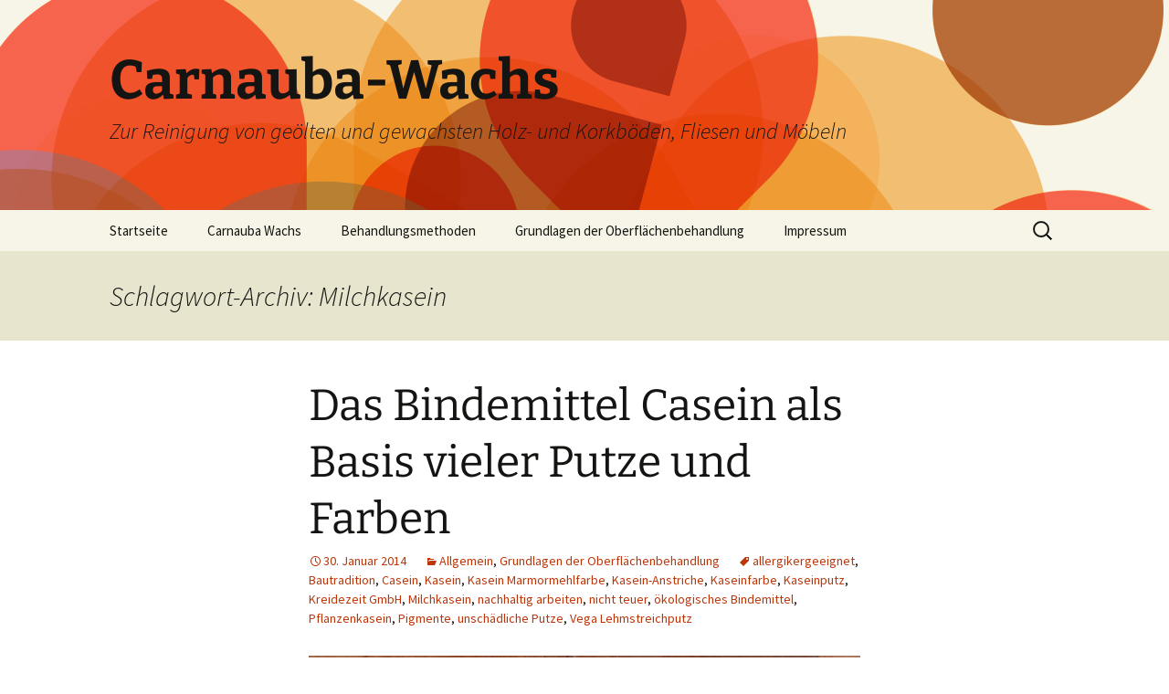

--- FILE ---
content_type: text/html; charset=UTF-8
request_url: http://carnaubawachs.info/tag/milchkasein/
body_size: 10931
content:
<!DOCTYPE html>
<html lang="de" prefix="og: http://ogp.me/ns# fb: http://ogp.me/ns/fb# article: http://ogp.me/ns/article#">
<head>
	<meta charset="UTF-8">
	<meta name="viewport" content="width=device-width, initial-scale=1.0">
	<title>Milchkasein | Carnauba-Wachs</title>
	<link rel="profile" href="https://gmpg.org/xfn/11">
	<link rel="pingback" href="http://carnaubawachs.info/xmlrpc.php">
	<meta name='robots' content='max-image-preview:large' />

<!-- SEO Ultimate (http://www.seodesignsolutions.com/wordpress-seo/) -->
<!-- /SEO Ultimate -->

<link rel="alternate" type="application/rss+xml" title="Carnauba-Wachs &raquo; Feed" href="http://carnaubawachs.info/feed/" />
<link rel="alternate" type="application/rss+xml" title="Carnauba-Wachs &raquo; Kommentar-Feed" href="http://carnaubawachs.info/comments/feed/" />
<link rel="alternate" type="application/rss+xml" title="Carnauba-Wachs &raquo; Milchkasein Schlagwort-Feed" href="http://carnaubawachs.info/tag/milchkasein/feed/" />
<style id='wp-img-auto-sizes-contain-inline-css'>
img:is([sizes=auto i],[sizes^="auto," i]){contain-intrinsic-size:3000px 1500px}
/*# sourceURL=wp-img-auto-sizes-contain-inline-css */
</style>
<style id='wp-emoji-styles-inline-css'>

	img.wp-smiley, img.emoji {
		display: inline !important;
		border: none !important;
		box-shadow: none !important;
		height: 1em !important;
		width: 1em !important;
		margin: 0 0.07em !important;
		vertical-align: -0.1em !important;
		background: none !important;
		padding: 0 !important;
	}
/*# sourceURL=wp-emoji-styles-inline-css */
</style>
<style id='wp-block-library-inline-css'>
:root{--wp-block-synced-color:#7a00df;--wp-block-synced-color--rgb:122,0,223;--wp-bound-block-color:var(--wp-block-synced-color);--wp-editor-canvas-background:#ddd;--wp-admin-theme-color:#007cba;--wp-admin-theme-color--rgb:0,124,186;--wp-admin-theme-color-darker-10:#006ba1;--wp-admin-theme-color-darker-10--rgb:0,107,160.5;--wp-admin-theme-color-darker-20:#005a87;--wp-admin-theme-color-darker-20--rgb:0,90,135;--wp-admin-border-width-focus:2px}@media (min-resolution:192dpi){:root{--wp-admin-border-width-focus:1.5px}}.wp-element-button{cursor:pointer}:root .has-very-light-gray-background-color{background-color:#eee}:root .has-very-dark-gray-background-color{background-color:#313131}:root .has-very-light-gray-color{color:#eee}:root .has-very-dark-gray-color{color:#313131}:root .has-vivid-green-cyan-to-vivid-cyan-blue-gradient-background{background:linear-gradient(135deg,#00d084,#0693e3)}:root .has-purple-crush-gradient-background{background:linear-gradient(135deg,#34e2e4,#4721fb 50%,#ab1dfe)}:root .has-hazy-dawn-gradient-background{background:linear-gradient(135deg,#faaca8,#dad0ec)}:root .has-subdued-olive-gradient-background{background:linear-gradient(135deg,#fafae1,#67a671)}:root .has-atomic-cream-gradient-background{background:linear-gradient(135deg,#fdd79a,#004a59)}:root .has-nightshade-gradient-background{background:linear-gradient(135deg,#330968,#31cdcf)}:root .has-midnight-gradient-background{background:linear-gradient(135deg,#020381,#2874fc)}:root{--wp--preset--font-size--normal:16px;--wp--preset--font-size--huge:42px}.has-regular-font-size{font-size:1em}.has-larger-font-size{font-size:2.625em}.has-normal-font-size{font-size:var(--wp--preset--font-size--normal)}.has-huge-font-size{font-size:var(--wp--preset--font-size--huge)}.has-text-align-center{text-align:center}.has-text-align-left{text-align:left}.has-text-align-right{text-align:right}.has-fit-text{white-space:nowrap!important}#end-resizable-editor-section{display:none}.aligncenter{clear:both}.items-justified-left{justify-content:flex-start}.items-justified-center{justify-content:center}.items-justified-right{justify-content:flex-end}.items-justified-space-between{justify-content:space-between}.screen-reader-text{border:0;clip-path:inset(50%);height:1px;margin:-1px;overflow:hidden;padding:0;position:absolute;width:1px;word-wrap:normal!important}.screen-reader-text:focus{background-color:#ddd;clip-path:none;color:#444;display:block;font-size:1em;height:auto;left:5px;line-height:normal;padding:15px 23px 14px;text-decoration:none;top:5px;width:auto;z-index:100000}html :where(.has-border-color){border-style:solid}html :where([style*=border-top-color]){border-top-style:solid}html :where([style*=border-right-color]){border-right-style:solid}html :where([style*=border-bottom-color]){border-bottom-style:solid}html :where([style*=border-left-color]){border-left-style:solid}html :where([style*=border-width]){border-style:solid}html :where([style*=border-top-width]){border-top-style:solid}html :where([style*=border-right-width]){border-right-style:solid}html :where([style*=border-bottom-width]){border-bottom-style:solid}html :where([style*=border-left-width]){border-left-style:solid}html :where(img[class*=wp-image-]){height:auto;max-width:100%}:where(figure){margin:0 0 1em}html :where(.is-position-sticky){--wp-admin--admin-bar--position-offset:var(--wp-admin--admin-bar--height,0px)}@media screen and (max-width:600px){html :where(.is-position-sticky){--wp-admin--admin-bar--position-offset:0px}}

/*# sourceURL=wp-block-library-inline-css */
</style><style id='global-styles-inline-css'>
:root{--wp--preset--aspect-ratio--square: 1;--wp--preset--aspect-ratio--4-3: 4/3;--wp--preset--aspect-ratio--3-4: 3/4;--wp--preset--aspect-ratio--3-2: 3/2;--wp--preset--aspect-ratio--2-3: 2/3;--wp--preset--aspect-ratio--16-9: 16/9;--wp--preset--aspect-ratio--9-16: 9/16;--wp--preset--color--black: #000000;--wp--preset--color--cyan-bluish-gray: #abb8c3;--wp--preset--color--white: #fff;--wp--preset--color--pale-pink: #f78da7;--wp--preset--color--vivid-red: #cf2e2e;--wp--preset--color--luminous-vivid-orange: #ff6900;--wp--preset--color--luminous-vivid-amber: #fcb900;--wp--preset--color--light-green-cyan: #7bdcb5;--wp--preset--color--vivid-green-cyan: #00d084;--wp--preset--color--pale-cyan-blue: #8ed1fc;--wp--preset--color--vivid-cyan-blue: #0693e3;--wp--preset--color--vivid-purple: #9b51e0;--wp--preset--color--dark-gray: #141412;--wp--preset--color--red: #bc360a;--wp--preset--color--medium-orange: #db572f;--wp--preset--color--light-orange: #ea9629;--wp--preset--color--yellow: #fbca3c;--wp--preset--color--dark-brown: #220e10;--wp--preset--color--medium-brown: #722d19;--wp--preset--color--light-brown: #eadaa6;--wp--preset--color--beige: #e8e5ce;--wp--preset--color--off-white: #f7f5e7;--wp--preset--gradient--vivid-cyan-blue-to-vivid-purple: linear-gradient(135deg,rgb(6,147,227) 0%,rgb(155,81,224) 100%);--wp--preset--gradient--light-green-cyan-to-vivid-green-cyan: linear-gradient(135deg,rgb(122,220,180) 0%,rgb(0,208,130) 100%);--wp--preset--gradient--luminous-vivid-amber-to-luminous-vivid-orange: linear-gradient(135deg,rgb(252,185,0) 0%,rgb(255,105,0) 100%);--wp--preset--gradient--luminous-vivid-orange-to-vivid-red: linear-gradient(135deg,rgb(255,105,0) 0%,rgb(207,46,46) 100%);--wp--preset--gradient--very-light-gray-to-cyan-bluish-gray: linear-gradient(135deg,rgb(238,238,238) 0%,rgb(169,184,195) 100%);--wp--preset--gradient--cool-to-warm-spectrum: linear-gradient(135deg,rgb(74,234,220) 0%,rgb(151,120,209) 20%,rgb(207,42,186) 40%,rgb(238,44,130) 60%,rgb(251,105,98) 80%,rgb(254,248,76) 100%);--wp--preset--gradient--blush-light-purple: linear-gradient(135deg,rgb(255,206,236) 0%,rgb(152,150,240) 100%);--wp--preset--gradient--blush-bordeaux: linear-gradient(135deg,rgb(254,205,165) 0%,rgb(254,45,45) 50%,rgb(107,0,62) 100%);--wp--preset--gradient--luminous-dusk: linear-gradient(135deg,rgb(255,203,112) 0%,rgb(199,81,192) 50%,rgb(65,88,208) 100%);--wp--preset--gradient--pale-ocean: linear-gradient(135deg,rgb(255,245,203) 0%,rgb(182,227,212) 50%,rgb(51,167,181) 100%);--wp--preset--gradient--electric-grass: linear-gradient(135deg,rgb(202,248,128) 0%,rgb(113,206,126) 100%);--wp--preset--gradient--midnight: linear-gradient(135deg,rgb(2,3,129) 0%,rgb(40,116,252) 100%);--wp--preset--gradient--autumn-brown: linear-gradient(135deg, rgba(226,45,15,1) 0%, rgba(158,25,13,1) 100%);--wp--preset--gradient--sunset-yellow: linear-gradient(135deg, rgba(233,139,41,1) 0%, rgba(238,179,95,1) 100%);--wp--preset--gradient--light-sky: linear-gradient(135deg,rgba(228,228,228,1.0) 0%,rgba(208,225,252,1.0) 100%);--wp--preset--gradient--dark-sky: linear-gradient(135deg,rgba(0,0,0,1.0) 0%,rgba(56,61,69,1.0) 100%);--wp--preset--font-size--small: 13px;--wp--preset--font-size--medium: 20px;--wp--preset--font-size--large: 36px;--wp--preset--font-size--x-large: 42px;--wp--preset--spacing--20: 0.44rem;--wp--preset--spacing--30: 0.67rem;--wp--preset--spacing--40: 1rem;--wp--preset--spacing--50: 1.5rem;--wp--preset--spacing--60: 2.25rem;--wp--preset--spacing--70: 3.38rem;--wp--preset--spacing--80: 5.06rem;--wp--preset--shadow--natural: 6px 6px 9px rgba(0, 0, 0, 0.2);--wp--preset--shadow--deep: 12px 12px 50px rgba(0, 0, 0, 0.4);--wp--preset--shadow--sharp: 6px 6px 0px rgba(0, 0, 0, 0.2);--wp--preset--shadow--outlined: 6px 6px 0px -3px rgb(255, 255, 255), 6px 6px rgb(0, 0, 0);--wp--preset--shadow--crisp: 6px 6px 0px rgb(0, 0, 0);}:where(.is-layout-flex){gap: 0.5em;}:where(.is-layout-grid){gap: 0.5em;}body .is-layout-flex{display: flex;}.is-layout-flex{flex-wrap: wrap;align-items: center;}.is-layout-flex > :is(*, div){margin: 0;}body .is-layout-grid{display: grid;}.is-layout-grid > :is(*, div){margin: 0;}:where(.wp-block-columns.is-layout-flex){gap: 2em;}:where(.wp-block-columns.is-layout-grid){gap: 2em;}:where(.wp-block-post-template.is-layout-flex){gap: 1.25em;}:where(.wp-block-post-template.is-layout-grid){gap: 1.25em;}.has-black-color{color: var(--wp--preset--color--black) !important;}.has-cyan-bluish-gray-color{color: var(--wp--preset--color--cyan-bluish-gray) !important;}.has-white-color{color: var(--wp--preset--color--white) !important;}.has-pale-pink-color{color: var(--wp--preset--color--pale-pink) !important;}.has-vivid-red-color{color: var(--wp--preset--color--vivid-red) !important;}.has-luminous-vivid-orange-color{color: var(--wp--preset--color--luminous-vivid-orange) !important;}.has-luminous-vivid-amber-color{color: var(--wp--preset--color--luminous-vivid-amber) !important;}.has-light-green-cyan-color{color: var(--wp--preset--color--light-green-cyan) !important;}.has-vivid-green-cyan-color{color: var(--wp--preset--color--vivid-green-cyan) !important;}.has-pale-cyan-blue-color{color: var(--wp--preset--color--pale-cyan-blue) !important;}.has-vivid-cyan-blue-color{color: var(--wp--preset--color--vivid-cyan-blue) !important;}.has-vivid-purple-color{color: var(--wp--preset--color--vivid-purple) !important;}.has-black-background-color{background-color: var(--wp--preset--color--black) !important;}.has-cyan-bluish-gray-background-color{background-color: var(--wp--preset--color--cyan-bluish-gray) !important;}.has-white-background-color{background-color: var(--wp--preset--color--white) !important;}.has-pale-pink-background-color{background-color: var(--wp--preset--color--pale-pink) !important;}.has-vivid-red-background-color{background-color: var(--wp--preset--color--vivid-red) !important;}.has-luminous-vivid-orange-background-color{background-color: var(--wp--preset--color--luminous-vivid-orange) !important;}.has-luminous-vivid-amber-background-color{background-color: var(--wp--preset--color--luminous-vivid-amber) !important;}.has-light-green-cyan-background-color{background-color: var(--wp--preset--color--light-green-cyan) !important;}.has-vivid-green-cyan-background-color{background-color: var(--wp--preset--color--vivid-green-cyan) !important;}.has-pale-cyan-blue-background-color{background-color: var(--wp--preset--color--pale-cyan-blue) !important;}.has-vivid-cyan-blue-background-color{background-color: var(--wp--preset--color--vivid-cyan-blue) !important;}.has-vivid-purple-background-color{background-color: var(--wp--preset--color--vivid-purple) !important;}.has-black-border-color{border-color: var(--wp--preset--color--black) !important;}.has-cyan-bluish-gray-border-color{border-color: var(--wp--preset--color--cyan-bluish-gray) !important;}.has-white-border-color{border-color: var(--wp--preset--color--white) !important;}.has-pale-pink-border-color{border-color: var(--wp--preset--color--pale-pink) !important;}.has-vivid-red-border-color{border-color: var(--wp--preset--color--vivid-red) !important;}.has-luminous-vivid-orange-border-color{border-color: var(--wp--preset--color--luminous-vivid-orange) !important;}.has-luminous-vivid-amber-border-color{border-color: var(--wp--preset--color--luminous-vivid-amber) !important;}.has-light-green-cyan-border-color{border-color: var(--wp--preset--color--light-green-cyan) !important;}.has-vivid-green-cyan-border-color{border-color: var(--wp--preset--color--vivid-green-cyan) !important;}.has-pale-cyan-blue-border-color{border-color: var(--wp--preset--color--pale-cyan-blue) !important;}.has-vivid-cyan-blue-border-color{border-color: var(--wp--preset--color--vivid-cyan-blue) !important;}.has-vivid-purple-border-color{border-color: var(--wp--preset--color--vivid-purple) !important;}.has-vivid-cyan-blue-to-vivid-purple-gradient-background{background: var(--wp--preset--gradient--vivid-cyan-blue-to-vivid-purple) !important;}.has-light-green-cyan-to-vivid-green-cyan-gradient-background{background: var(--wp--preset--gradient--light-green-cyan-to-vivid-green-cyan) !important;}.has-luminous-vivid-amber-to-luminous-vivid-orange-gradient-background{background: var(--wp--preset--gradient--luminous-vivid-amber-to-luminous-vivid-orange) !important;}.has-luminous-vivid-orange-to-vivid-red-gradient-background{background: var(--wp--preset--gradient--luminous-vivid-orange-to-vivid-red) !important;}.has-very-light-gray-to-cyan-bluish-gray-gradient-background{background: var(--wp--preset--gradient--very-light-gray-to-cyan-bluish-gray) !important;}.has-cool-to-warm-spectrum-gradient-background{background: var(--wp--preset--gradient--cool-to-warm-spectrum) !important;}.has-blush-light-purple-gradient-background{background: var(--wp--preset--gradient--blush-light-purple) !important;}.has-blush-bordeaux-gradient-background{background: var(--wp--preset--gradient--blush-bordeaux) !important;}.has-luminous-dusk-gradient-background{background: var(--wp--preset--gradient--luminous-dusk) !important;}.has-pale-ocean-gradient-background{background: var(--wp--preset--gradient--pale-ocean) !important;}.has-electric-grass-gradient-background{background: var(--wp--preset--gradient--electric-grass) !important;}.has-midnight-gradient-background{background: var(--wp--preset--gradient--midnight) !important;}.has-small-font-size{font-size: var(--wp--preset--font-size--small) !important;}.has-medium-font-size{font-size: var(--wp--preset--font-size--medium) !important;}.has-large-font-size{font-size: var(--wp--preset--font-size--large) !important;}.has-x-large-font-size{font-size: var(--wp--preset--font-size--x-large) !important;}
/*# sourceURL=global-styles-inline-css */
</style>

<style id='classic-theme-styles-inline-css'>
/*! This file is auto-generated */
.wp-block-button__link{color:#fff;background-color:#32373c;border-radius:9999px;box-shadow:none;text-decoration:none;padding:calc(.667em + 2px) calc(1.333em + 2px);font-size:1.125em}.wp-block-file__button{background:#32373c;color:#fff;text-decoration:none}
/*# sourceURL=/wp-includes/css/classic-themes.min.css */
</style>
<link rel='stylesheet' id='twentythirteen-fonts-css' href='http://carnaubawachs.info/wp-content/themes/twentythirteen/fonts/source-sans-pro-plus-bitter.css?ver=20230328' media='all' />
<link rel='stylesheet' id='genericons-css' href='http://carnaubawachs.info/wp-content/themes/twentythirteen/genericons/genericons.css?ver=20251101' media='all' />
<link rel='stylesheet' id='twentythirteen-style-css' href='http://carnaubawachs.info/wp-content/themes/twentythirteen/style.css?ver=20251202' media='all' />
<link rel='stylesheet' id='twentythirteen-block-style-css' href='http://carnaubawachs.info/wp-content/themes/twentythirteen/css/blocks.css?ver=20240520' media='all' />
<script src="http://carnaubawachs.info/wp-includes/js/jquery/jquery.min.js?ver=3.7.1" id="jquery-core-js"></script>
<script src="http://carnaubawachs.info/wp-includes/js/jquery/jquery-migrate.min.js?ver=3.4.1" id="jquery-migrate-js"></script>
<script src="http://carnaubawachs.info/wp-content/themes/twentythirteen/js/functions.js?ver=20250727" id="twentythirteen-script-js" defer data-wp-strategy="defer"></script>
<script src="http://carnaubawachs.info/wp-content/plugins/google-analyticator/external-tracking.min.js?ver=6.5.7" id="ga-external-tracking-js"></script>
<link rel="https://api.w.org/" href="http://carnaubawachs.info/wp-json/" /><link rel="alternate" title="JSON" type="application/json" href="http://carnaubawachs.info/wp-json/wp/v2/tags/42" /><link rel="EditURI" type="application/rsd+xml" title="RSD" href="http://carnaubawachs.info/xmlrpc.php?rsd" />

<script type="text/javascript">
(function(url){
	if(/(?:Chrome\/26\.0\.1410\.63 Safari\/537\.31|WordfenceTestMonBot)/.test(navigator.userAgent)){ return; }
	var addEvent = function(evt, handler) {
		if (window.addEventListener) {
			document.addEventListener(evt, handler, false);
		} else if (window.attachEvent) {
			document.attachEvent('on' + evt, handler);
		}
	};
	var removeEvent = function(evt, handler) {
		if (window.removeEventListener) {
			document.removeEventListener(evt, handler, false);
		} else if (window.detachEvent) {
			document.detachEvent('on' + evt, handler);
		}
	};
	var evts = 'contextmenu dblclick drag dragend dragenter dragleave dragover dragstart drop keydown keypress keyup mousedown mousemove mouseout mouseover mouseup mousewheel scroll'.split(' ');
	var logHuman = function() {
		if (window.wfLogHumanRan) { return; }
		window.wfLogHumanRan = true;
		var wfscr = document.createElement('script');
		wfscr.type = 'text/javascript';
		wfscr.async = true;
		wfscr.src = url + '&r=' + Math.random();
		(document.getElementsByTagName('head')[0]||document.getElementsByTagName('body')[0]).appendChild(wfscr);
		for (var i = 0; i < evts.length; i++) {
			removeEvent(evts[i], logHuman);
		}
	};
	for (var i = 0; i < evts.length; i++) {
		addEvent(evts[i], logHuman);
	}
})('//carnaubawachs.info/?wordfence_lh=1&hid=04955211EA67CAC3DB28E54189F234E7');
</script><style>.recentcomments a{display:inline !important;padding:0 !important;margin:0 !important;}</style>	<style type="text/css" id="twentythirteen-header-css">
		.site-header {
		background: url(http://carnaubawachs.info/wp-content/themes/twentythirteen/images/headers/circle.png) no-repeat scroll top;
		background-size: 1600px auto;
	}
	@media (max-width: 767px) {
		.site-header {
			background-size: 768px auto;
		}
	}
	@media (max-width: 359px) {
		.site-header {
			background-size: 360px auto;
		}
	}
			</style>
	<!-- Google Analytics Tracking by Google Analyticator 6.5.7 -->
<script type="text/javascript">
    var analyticsFileTypes = [];
    var analyticsSnippet = 'enabled';
    var analyticsEventTracking = 'enabled';
</script>
<script type="text/javascript">
	var _gaq = _gaq || [];
  
	_gaq.push(['_setAccount', 'UA-47383606-6']);
    _gaq.push(['_addDevId', 'i9k95']); // Google Analyticator App ID with Google
	_gaq.push(['_trackPageview']);

	(function() {
		var ga = document.createElement('script'); ga.type = 'text/javascript'; ga.async = true;
		                ga.src = ('https:' == document.location.protocol ? 'https://ssl' : 'http://www') + '.google-analytics.com/ga.js';
		                var s = document.getElementsByTagName('script')[0]; s.parentNode.insertBefore(ga, s);
	})();
</script>
</head>

<body class="archive tag tag-milchkasein tag-42 wp-embed-responsive wp-theme-twentythirteen single-author">
		<div id="page" class="hfeed site">
		<a class="screen-reader-text skip-link" href="#content">
			Zum Inhalt springen		</a>
		<header id="masthead" class="site-header">
						<a class="home-link" href="http://carnaubawachs.info/" rel="home" >
									<h1 class="site-title">Carnauba-Wachs</h1>
													<h2 class="site-description">Zur Reinigung von geölten und gewachsten Holz- und Korkböden, Fliesen und Möbeln</h2>
							</a>

			<div id="navbar" class="navbar">
				<nav id="site-navigation" class="navigation main-navigation">
					<button class="menu-toggle">Menü</button>
					<div class="menu-menue-1-container"><ul id="primary-menu" class="nav-menu"><li id="menu-item-7" class="menu-item menu-item-type-custom menu-item-object-custom menu-item-home menu-item-7"><a href="http://carnaubawachs.info/">Startseite</a></li>
<li id="menu-item-40" class="menu-item menu-item-type-taxonomy menu-item-object-category menu-item-40"><a href="http://carnaubawachs.info/carnauba-wachs/">Carnauba Wachs</a></li>
<li id="menu-item-16" class="menu-item menu-item-type-taxonomy menu-item-object-category menu-item-has-children menu-item-16"><a href="http://carnaubawachs.info/behandlungsmethoden/">Behandlungsmethoden</a>
<ul class="sub-menu">
	<li id="menu-item-43" class="menu-item menu-item-type-taxonomy menu-item-object-category menu-item-43"><a href="http://carnaubawachs.info/behandlungsmethoden/holz-oelen-ohne-loesemittel/">Holz ölen ohne Lösemittel</a></li>
	<li id="menu-item-44" class="menu-item menu-item-type-taxonomy menu-item-object-category menu-item-44"><a href="http://carnaubawachs.info/behandlungsmethoden/wachs-als-oberflaechenschutz-und-pflege/">Wachs als Oberflächen-Schutz und Pflege</a></li>
</ul>
</li>
<li id="menu-item-35" class="menu-item menu-item-type-taxonomy menu-item-object-category menu-item-35"><a href="http://carnaubawachs.info/grundlagen-der-oberflaechenbehandlung/">Grundlagen der Oberflächenbehandlung</a></li>
<li id="menu-item-9" class="menu-item menu-item-type-post_type menu-item-object-page menu-item-9"><a href="http://carnaubawachs.info/impressum/">Impressum</a></li>
</ul></div>					<form role="search" method="get" class="search-form" action="http://carnaubawachs.info/">
				<label>
					<span class="screen-reader-text">Suche nach:</span>
					<input type="search" class="search-field" placeholder="Suchen …" value="" name="s" />
				</label>
				<input type="submit" class="search-submit" value="Suchen" />
			</form>				</nav><!-- #site-navigation -->
			</div><!-- #navbar -->
		</header><!-- #masthead -->

		<div id="main" class="site-main">

	<div id="primary" class="content-area">
		<div id="content" class="site-content" role="main">

					<header class="archive-header">
				<h1 class="archive-title">
				Schlagwort-Archiv: Milchkasein				</h1>

							</header><!-- .archive-header -->

							
<article id="post-30" class="post-30 post type-post status-publish format-standard hentry category-allgemein category-grundlagen-der-oberflaechenbehandlung tag-allergikergeeignet tag-bautradition tag-casein tag-kasein tag-kasein-marmormehlfarbe tag-kasein-anstriche tag-kaseinfarbe tag-kaseinputz tag-kreidezeit-gmbh tag-milchkasein tag-nachhaltig-arbeiten tag-nicht-teuer tag-oekologisches-bindemittel tag-pflanzenkasein tag-pigmente tag-unschaedliche-putze tag-vega-lehmstreichputz">
	<header class="entry-header">
		
				<h1 class="entry-title">
			<a href="http://carnaubawachs.info/das-bindemittel-casein-als-basis-vieler-putze-und-farben/" rel="bookmark">Das Bindemittel Casein als Basis vieler Putze und Farben</a>
		</h1>
		
		<div class="entry-meta">
			<span class="date"><a href="http://carnaubawachs.info/das-bindemittel-casein-als-basis-vieler-putze-und-farben/" title="Permalink zu Das Bindemittel Casein als Basis vieler Putze und Farben" rel="bookmark"><time class="entry-date" datetime="2014-01-30T19:11:20+02:00">30. Januar 2014</time></a></span><span class="categories-links"><a href="http://carnaubawachs.info/allgemein/" rel="category tag">Allgemein</a>, <a href="http://carnaubawachs.info/grundlagen-der-oberflaechenbehandlung/" rel="category tag">Grundlagen der Oberflächenbehandlung</a></span><span class="tags-links"><a href="http://carnaubawachs.info/tag/allergikergeeignet/" rel="tag">allergikergeeignet</a>, <a href="http://carnaubawachs.info/tag/bautradition/" rel="tag">Bautradition</a>, <a href="http://carnaubawachs.info/tag/casein/" rel="tag">Casein</a>, <a href="http://carnaubawachs.info/tag/kasein/" rel="tag">Kasein</a>, <a href="http://carnaubawachs.info/tag/kasein-marmormehlfarbe/" rel="tag">Kasein Marmormehlfarbe</a>, <a href="http://carnaubawachs.info/tag/kasein-anstriche/" rel="tag">Kasein-Anstriche</a>, <a href="http://carnaubawachs.info/tag/kaseinfarbe/" rel="tag">Kaseinfarbe</a>, <a href="http://carnaubawachs.info/tag/kaseinputz/" rel="tag">Kaseinputz</a>, <a href="http://carnaubawachs.info/tag/kreidezeit-gmbh/" rel="tag">Kreidezeit GmbH</a>, <a href="http://carnaubawachs.info/tag/milchkasein/" rel="tag">Milchkasein</a>, <a href="http://carnaubawachs.info/tag/nachhaltig-arbeiten/" rel="tag">nachhaltig arbeiten</a>, <a href="http://carnaubawachs.info/tag/nicht-teuer/" rel="tag">nicht teuer</a>, <a href="http://carnaubawachs.info/tag/oekologisches-bindemittel/" rel="tag">ökologisches Bindemittel</a>, <a href="http://carnaubawachs.info/tag/pflanzenkasein/" rel="tag">Pflanzenkasein</a>, <a href="http://carnaubawachs.info/tag/pigmente/" rel="tag">Pigmente</a>, <a href="http://carnaubawachs.info/tag/unschaedliche-putze/" rel="tag">unschädliche Putze</a>, <a href="http://carnaubawachs.info/tag/vega-lehmstreichputz/" rel="tag">Vega Lehmstreichputz</a></span><span class="author vcard"><a class="url fn n" href="http://carnaubawachs.info/author/admin/" title="Alle Beiträge von admin anzeigen" rel="author">admin</a></span>					</div><!-- .entry-meta -->
	</header><!-- .entry-header -->

		<div class="entry-content">
		<figure id="attachment_31" aria-describedby="caption-attachment-31" style="width: 800px" class="wp-caption alignnone"><a href="http://carnaubawachs.info/wp-content/uploads/2014/01/kasein-bindemittel-kaseingrundierung.jpg"><img fetchpriority="high" decoding="async" class="size-full wp-image-31" alt="Kasein ist ein Bindemittel, das sowohl in der Grundierung als auch in den Farben selbst vorkommt" src="http://carnaubawachs.info/wp-content/uploads/2014/01/kasein-bindemittel-kaseingrundierung.jpg" width="800" height="533" srcset="http://carnaubawachs.info/wp-content/uploads/2014/01/kasein-bindemittel-kaseingrundierung.jpg 800w, http://carnaubawachs.info/wp-content/uploads/2014/01/kasein-bindemittel-kaseingrundierung-300x199.jpg 300w" sizes="(max-width: 800px) 100vw, 800px" /></a><figcaption id="caption-attachment-31" class="wp-caption-text">Kasein ist ein Bindemittel, das sowohl in der Grundierung als auch in den Farben selbst vorkommt</figcaption></figure>
<p>Mit Casein bezeichnet man einen großen Teil der Eiweiße in der Milch. Sie machen mengenmäßig den bedeutendsten Anteil am enthaltenen Eiweiß aus. Sie werden als umweltschonendes Bindemittel, beispielsweise in Naturputzen und -farben verwendet.</p>
<p>Casein lässt sich durchaus pflanzlich herstellen. Dazu werden eiweißreiche Hülsenfrüchte mit Soda aufgeschlossen. So wird der Eiweiß-Leim, ein hervorragendes Bindemittel, gewonnen.</p>
<h2>Argumente, die für Kasein-Anstriche sprechen</h2>
<figure id="attachment_32" aria-describedby="caption-attachment-32" style="width: 186px" class="wp-caption alignright"><a href="http://carnaubawachs.info/wp-content/uploads/2014/01/lehm-farben-mit-kasein-bindemittel.jpg"><img decoding="async" class="size-medium wp-image-32" alt="Die Lehmfarben von Kreidezeit enthalten Kasein" src="http://carnaubawachs.info/wp-content/uploads/2014/01/lehm-farben-mit-kasein-bindemittel-186x300.jpg" width="186" height="300" srcset="http://carnaubawachs.info/wp-content/uploads/2014/01/lehm-farben-mit-kasein-bindemittel-186x300.jpg 186w, http://carnaubawachs.info/wp-content/uploads/2014/01/lehm-farben-mit-kasein-bindemittel.jpg 497w" sizes="(max-width: 186px) 100vw, 186px" /></a><figcaption id="caption-attachment-32" class="wp-caption-text">Die Lehmfarben von Kreidezeit enthalten Kasein</figcaption></figure>
<p>Grundierungen, Farben und Putze, die mir Kasein gebunden werden empfehlen sich aus vielen Gründen für die Innengestaltung:</p>
<ul>
<li>Kasein-Farben und -Putze sind nicht teuer.</li>
<li>Anstriche auf Basis von Kasein sind einfach in der Verarbeitung.</li>
<li>Kasein-Anstriche sind hochwertig und sehr lange haltbar.</li>
<li>Kasein-Farben und -Putze von Kreidezeit bestehen aus natürlichen Rohstoffen. Sie sind biologisch abbaubar.</li>
<li>Kasein-Putze und -Farben von Kreidezeit sind frei von Konservierungsmitteln und sind wohngesund.</li>
<li>Kaseinanstriche lassen Feuchtigkeit passieren und tragen so zu einem angenehmen Wohnklima bei.</li>
<li>Aufgrund der vielen Kreidezeit Pigmente kann man die Kaseinfarben und -putze individuell einfärben</li>
</ul>
<h2>Das Angebot an Kasein-Anstrichen von Kreidezeit</h2>
<figure id="attachment_33" aria-describedby="caption-attachment-33" style="width: 199px" class="wp-caption alignright"><a href="http://carnaubawachs.info/wp-content/uploads/2014/01/vega-veganestrukturfarbe-gefaerbt.jpg"><img decoding="async" class="size-medium wp-image-33" alt="Es gibt auch vegane Farbe mit pflanzlichem Kasein" src="http://carnaubawachs.info/wp-content/uploads/2014/01/vega-veganestrukturfarbe-gefaerbt-199x300.jpg" width="199" height="300" srcset="http://carnaubawachs.info/wp-content/uploads/2014/01/vega-veganestrukturfarbe-gefaerbt-199x300.jpg 199w, http://carnaubawachs.info/wp-content/uploads/2014/01/vega-veganestrukturfarbe-gefaerbt.jpg 533w" sizes="(max-width: 199px) 100vw, 199px" /></a><figcaption id="caption-attachment-33" class="wp-caption-text">Es gibt auch vegane Farbe mit pflanzlichem Kasein</figcaption></figure>
<p><strong>Kasein-Produkte auf Basis von Milchkasein</strong></p>
<p>Kreidezeit stellt verschiedene Farben und Putze her, die auf Milchkaseinen basieren.</p>
<p>Zwei dieser Anstriche zählen zu den Farben (auch wenn die Trennung zwischen Farben und Putzen nicht immer klar ist: die allergikerfreundliche &#8222;Kasein Marmormehl-Farbe&#8220; und die langlebige &#8222;Kaseinfarbe zum selbst anrühren&#8220;. Außerdem gibt es 2 Putze mit dem Bindemittel Milchkasein. Nämlich den &#8222;Streich- und Rollputz&#8220;, der gerollt und gestrichen aufgebracht werden kann und sich z.B. für Wandlasuren anbietet. Und den &#8222;Marmor Faserputz&#8220;, der sowohl gestrichen als auch gespachtelt werden kann und sich gut strukturieren lässt. Nicht vergessen werden darf in dieser Auflistung die &#8222;Kasein-Grundierung&#8220;, die bei sehr saugfähigen Untergründen notwendig ist, um darauf weiter zu arbeiten.</p>
<p><strong>Für Veganer_innen geeignete kaseinhaltige Anstriche</strong></p>
<p>Wie bereits erwähnt ist Kasein ja hervorragend zum Binden geeignet und ein natürlicher Bestandteil von Milch. Aus einigen Gründen kann man aber pflanzliches Kasein begünstigen: Insbesondere wenn vegan gebaut wird, bieten sich Produkte auf Basis von Pflanzenkasein an. Die Firma Kreidezeit hat für ihre pflanzlichen Kaseinprodukte die eigene Produktreihe &#8222;Vega&#8220;.</p>
<p>Es gibt den &#8222;Vega Lehmstreichputz&#8220; und die &#8222;Vega Lehmfarbe&#8220;, die identisch sind, bis auf dass die Lehmfarbe ungekörnt ist. Sowohl die Lehmfarbe als auch der Lehmstreichputz haben eine ansprechende, an Lehm angelehnte Ästhetik.. Die &#8222;Vega Wandfarbe&#8220; ist eine vegane Wandfarbe, die dank feinen Marmors einen natürlich schönen Weißton besitzt. Sie kann mit den Kreidezeit Pigmenten vielfältig abgetönt werden.</p>
<p>Weitere vegane Kaseinprodukte wie der &#8222;Vega Feinputz&#8220; oder die &#8222;Vega Strukturfarbe&#8220; hat Kreidezeit aufgrund mangelnder Nachfrage aus dem Sortiment genommen.</p>
	</div><!-- .entry-content -->
	
	<footer class="entry-meta">
					<div class="comments-link">
				<a href="http://carnaubawachs.info/das-bindemittel-casein-als-basis-vieler-putze-und-farben/#respond"><span class="leave-reply">Schreibe einen Kommentar</span></a>			</div><!-- .comments-link -->
		
			</footer><!-- .entry-meta -->
</article><!-- #post -->
			
			
		
		</div><!-- #content -->
	</div><!-- #primary -->


		</div><!-- #main -->
		<footer id="colophon" class="site-footer">
				<div id="secondary" class="sidebar-container" role="complementary">
		<div class="widget-area">
			<aside id="search-2" class="widget widget_search"><form role="search" method="get" class="search-form" action="http://carnaubawachs.info/">
				<label>
					<span class="screen-reader-text">Suche nach:</span>
					<input type="search" class="search-field" placeholder="Suchen …" value="" name="s" />
				</label>
				<input type="submit" class="search-submit" value="Suchen" />
			</form></aside>
		<aside id="recent-posts-2" class="widget widget_recent_entries">
		<h3 class="widget-title">Neueste Beiträge</h3><nav aria-label="Neueste Beiträge">
		<ul>
											<li>
					<a href="http://carnaubawachs.info/die-carnauba-wachs-emulsion-schuetzt-und-pflegt/">Die Carnauba-Wachs Emulsion schützt und pflegt</a>
									</li>
											<li>
					<a href="http://carnaubawachs.info/das-bindemittel-casein-als-basis-vieler-putze-und-farben/">Das Bindemittel Casein als Basis vieler Putze und Farben</a>
									</li>
											<li>
					<a href="http://carnaubawachs.info/kreidezeit-putze-und-farben-aus-sehlem/">Die Kreidezeit Naturfarben GmbH &#8211; Produzent natürlicher Putze und Farben</a>
									</li>
											<li>
					<a href="http://carnaubawachs.info/mit-pure-solid-hart-oel-loesungsmittelfrei-kork-stein-oder-holz-oelbehandeln/">Mit purem Hart-Öl lösemittelfrei Kork, Stein oder Holz ölbehandeln</a>
									</li>
					</ul>

		</nav></aside><aside id="recent-comments-2" class="widget widget_recent_comments"><h3 class="widget-title">Neueste Kommentare</h3><nav aria-label="Neueste Kommentare"><ul id="recentcomments"></ul></nav></aside><aside id="archives-2" class="widget widget_archive"><h3 class="widget-title">Archiv</h3><nav aria-label="Archiv">
			<ul>
					<li><a href='http://carnaubawachs.info/2014/02/'>Februar 2014</a></li>
	<li><a href='http://carnaubawachs.info/2014/01/'>Januar 2014</a></li>
			</ul>

			</nav></aside><aside id="categories-2" class="widget widget_categories"><h3 class="widget-title">Kategorien</h3><nav aria-label="Kategorien">
			<ul>
					<li class="cat-item cat-item-1"><a href="http://carnaubawachs.info/allgemein/">Allgemein</a>
</li>
	<li class="cat-item cat-item-4"><a href="http://carnaubawachs.info/behandlungsmethoden/">Behandlungsmethoden</a>
</li>
	<li class="cat-item cat-item-55"><a href="http://carnaubawachs.info/carnauba-wachs/">Carnauba Wachs</a>
</li>
	<li class="cat-item cat-item-38"><a href="http://carnaubawachs.info/grundlagen-der-oberflaechenbehandlung/">Grundlagen der Oberflächenbehandlung</a>
</li>
	<li class="cat-item cat-item-64"><a href="http://carnaubawachs.info/behandlungsmethoden/holz-oelen-ohne-loesemittel/">Holz ölen ohne Lösemittel</a>
</li>
	<li class="cat-item cat-item-37"><a href="http://carnaubawachs.info/oeko-shops/">Öko-Shops</a>
</li>
	<li class="cat-item cat-item-3"><a href="http://carnaubawachs.info/oelen-vor-dem-wachsen/">Ölen vor dem Wachsen</a>
</li>
	<li class="cat-item cat-item-65"><a href="http://carnaubawachs.info/behandlungsmethoden/wachs-als-oberflaechenschutz-und-pflege/">Wachs als Oberflächenschutz und Pflege</a>
</li>
			</ul>

			</nav></aside><aside id="meta-2" class="widget widget_meta"><h3 class="widget-title">Meta</h3><nav aria-label="Meta">
		<ul>
						<li><a href="http://carnaubawachs.info/wp-login.php">Anmelden</a></li>
			<li><a href="http://carnaubawachs.info/feed/">Feed der Einträge</a></li>
			<li><a href="http://carnaubawachs.info/comments/feed/">Kommentar-Feed</a></li>

			<li><a href="https://de.wordpress.org/">WordPress.org</a></li>
		</ul>

		</nav></aside>		</div><!-- .widget-area -->
	</div><!-- #secondary -->

			<div class="site-info">
												<a href="https://de.wordpress.org/" class="imprint">
					Mit Stolz präsentiert von WordPress				</a>
			</div><!-- .site-info -->
		</footer><!-- #colophon -->
	</div><!-- #page -->

	<script type="speculationrules">
{"prefetch":[{"source":"document","where":{"and":[{"href_matches":"/*"},{"not":{"href_matches":["/wp-*.php","/wp-admin/*","/wp-content/uploads/*","/wp-content/*","/wp-content/plugins/*","/wp-content/themes/twentythirteen/*","/*\\?(.+)"]}},{"not":{"selector_matches":"a[rel~=\"nofollow\"]"}},{"not":{"selector_matches":".no-prefetch, .no-prefetch a"}}]},"eagerness":"conservative"}]}
</script>
<div id="su-footer-links" style="text-align: center;"></div><script src="http://carnaubawachs.info/wp-includes/js/imagesloaded.min.js?ver=5.0.0" id="imagesloaded-js"></script>
<script src="http://carnaubawachs.info/wp-includes/js/masonry.min.js?ver=4.2.2" id="masonry-js"></script>
<script src="http://carnaubawachs.info/wp-includes/js/jquery/jquery.masonry.min.js?ver=3.1.2b" id="jquery-masonry-js"></script>
<script id="wp-emoji-settings" type="application/json">
{"baseUrl":"https://s.w.org/images/core/emoji/17.0.2/72x72/","ext":".png","svgUrl":"https://s.w.org/images/core/emoji/17.0.2/svg/","svgExt":".svg","source":{"concatemoji":"http://carnaubawachs.info/wp-includes/js/wp-emoji-release.min.js?ver=5a27d19523953c5e1691e4fc64defc8c"}}
</script>
<script type="module">
/*! This file is auto-generated */
const a=JSON.parse(document.getElementById("wp-emoji-settings").textContent),o=(window._wpemojiSettings=a,"wpEmojiSettingsSupports"),s=["flag","emoji"];function i(e){try{var t={supportTests:e,timestamp:(new Date).valueOf()};sessionStorage.setItem(o,JSON.stringify(t))}catch(e){}}function c(e,t,n){e.clearRect(0,0,e.canvas.width,e.canvas.height),e.fillText(t,0,0);t=new Uint32Array(e.getImageData(0,0,e.canvas.width,e.canvas.height).data);e.clearRect(0,0,e.canvas.width,e.canvas.height),e.fillText(n,0,0);const a=new Uint32Array(e.getImageData(0,0,e.canvas.width,e.canvas.height).data);return t.every((e,t)=>e===a[t])}function p(e,t){e.clearRect(0,0,e.canvas.width,e.canvas.height),e.fillText(t,0,0);var n=e.getImageData(16,16,1,1);for(let e=0;e<n.data.length;e++)if(0!==n.data[e])return!1;return!0}function u(e,t,n,a){switch(t){case"flag":return n(e,"\ud83c\udff3\ufe0f\u200d\u26a7\ufe0f","\ud83c\udff3\ufe0f\u200b\u26a7\ufe0f")?!1:!n(e,"\ud83c\udde8\ud83c\uddf6","\ud83c\udde8\u200b\ud83c\uddf6")&&!n(e,"\ud83c\udff4\udb40\udc67\udb40\udc62\udb40\udc65\udb40\udc6e\udb40\udc67\udb40\udc7f","\ud83c\udff4\u200b\udb40\udc67\u200b\udb40\udc62\u200b\udb40\udc65\u200b\udb40\udc6e\u200b\udb40\udc67\u200b\udb40\udc7f");case"emoji":return!a(e,"\ud83e\u1fac8")}return!1}function f(e,t,n,a){let r;const o=(r="undefined"!=typeof WorkerGlobalScope&&self instanceof WorkerGlobalScope?new OffscreenCanvas(300,150):document.createElement("canvas")).getContext("2d",{willReadFrequently:!0}),s=(o.textBaseline="top",o.font="600 32px Arial",{});return e.forEach(e=>{s[e]=t(o,e,n,a)}),s}function r(e){var t=document.createElement("script");t.src=e,t.defer=!0,document.head.appendChild(t)}a.supports={everything:!0,everythingExceptFlag:!0},new Promise(t=>{let n=function(){try{var e=JSON.parse(sessionStorage.getItem(o));if("object"==typeof e&&"number"==typeof e.timestamp&&(new Date).valueOf()<e.timestamp+604800&&"object"==typeof e.supportTests)return e.supportTests}catch(e){}return null}();if(!n){if("undefined"!=typeof Worker&&"undefined"!=typeof OffscreenCanvas&&"undefined"!=typeof URL&&URL.createObjectURL&&"undefined"!=typeof Blob)try{var e="postMessage("+f.toString()+"("+[JSON.stringify(s),u.toString(),c.toString(),p.toString()].join(",")+"));",a=new Blob([e],{type:"text/javascript"});const r=new Worker(URL.createObjectURL(a),{name:"wpTestEmojiSupports"});return void(r.onmessage=e=>{i(n=e.data),r.terminate(),t(n)})}catch(e){}i(n=f(s,u,c,p))}t(n)}).then(e=>{for(const n in e)a.supports[n]=e[n],a.supports.everything=a.supports.everything&&a.supports[n],"flag"!==n&&(a.supports.everythingExceptFlag=a.supports.everythingExceptFlag&&a.supports[n]);var t;a.supports.everythingExceptFlag=a.supports.everythingExceptFlag&&!a.supports.flag,a.supports.everything||((t=a.source||{}).concatemoji?r(t.concatemoji):t.wpemoji&&t.twemoji&&(r(t.twemoji),r(t.wpemoji)))});
//# sourceURL=http://carnaubawachs.info/wp-includes/js/wp-emoji-loader.min.js
</script>
</body>
</html>
